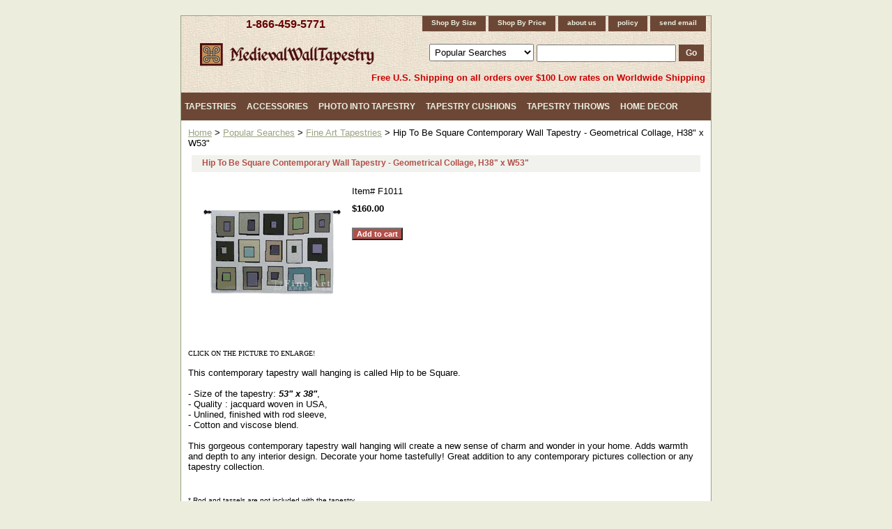

--- FILE ---
content_type: text/html
request_url: https://www.medievalwalltapestry.com/hip-to-be-square.html
body_size: 8031
content:
<!DOCTYPE HTML PUBLIC "-//W3C//DTD HTML 4.01 Transitional//EN">
<html><head><title>Hip To Be Square Contemporary Wall Tapestry - Geometrical Collage, H38" x W53"</title><link rel="stylesheet" type="text/css" href="css-base.css" /><link rel="stylesheet" type="text/css" href="css-element.css" /><link rel="stylesheet" type="text/css" href="css-contents.css" /><link rel="stylesheet" type="text/css" href="css-edits.css" /><meta name="description" content="Wall tapestries from Europe and USA: medieval tapestry wall hangings, contemporary, nature and animal tapestries, religious, floral wall tapestry collections. Romantic pictures for sale.">
<meta name="robots" content="all">
<meta name="revisit-after" content="15 days">
<meta name="Copyright" content="2004-2022 copyright"> 
<meta name="MSSmartTagsPreventParsing" content="TRUE">
<META content="text/html; charset=windows-1252" http-equiv=Content-Type>
<meta name="organization-Email" content="info@medievalwalltapestry.com">
<meta name="identifier" content="http://www.medievalwalltapestry.com">
<style type="text/css">
<!--
.MyStyle2 {  color: #330000; text-decoration: underline}
-->.button {text-indent: -9000px; width: 74px; height: 21px; background: url(https://sep.turbifycdn.com/ty/cdn/carenginecare/search-button.jpg); border-top-width: 0px; border-right-width: 0px; border-bottom-width: 0px; border-left-width: 0px}
</style>
<script>(function() {
  var _fbq = window._fbq || (window._fbq = []);
  if (!_fbq.loaded) {
    var fbds = document.createElement('script');
    fbds.async = true;
    fbds.src = '//connect.facebook.net/en_US/fbds.js';
    var s = document.getElementsByTagName('script')[0];
    s.parentNode.insertBefore(fbds, s);
    _fbq.loaded = true;
  }
  _fbq.push(['addPixelId', '622628357857454']);
})();
window._fbq = window._fbq || [];
window._fbq.push(['track', 'PixelInitialized', {}]);
</script>
<noscript><img height="1" width="1" alt="" style="display:none" src="https://www.facebook.com/tr?id=622628357857454&amp;ev=PixelInitialized" /></noscript>
<script type="text/javascript">
/* <![CDATA[ */
var google_conversion_id = 998225335;
var google_custom_params = window.google_tag_params;
var google_remarketing_only = true;
/* ]]> */
</script>
<script type="text/javascript" src="//www.googleadservices.com/pagead/conversion.js"></script>
<noscript>
<div style="display:inline;">
<img height="1" width="1" style="border-style:none;" alt="" src="//googleads.g.doubleclick.net/pagead/viewthroughconversion/998225335/?value=0&amp;guid=ON&amp;script=0"/>
</div>
</noscript>
<script>
  (function(i,s,o,g,r,a,m){i['GoogleAnalyticsObject']=r;i[r]=i[r]||function(){
  (i[r].q=i[r].q||[]).push(arguments)},i[r].l=1*new Date();a=s.createElement(o),
  m=s.getElementsByTagName(o)[0];a.async=1;a.src=g;m.parentNode.insertBefore(a,m)
  })(window,document,'script','//www.google-analytics.com/analytics.js','ga');

  ga('create', 'UA-20291726-1', 'auto');
  ga('send', 'pageview');

</script>
<!-- Global site tag (gtag.js) - AdWords: 823164560 -->
<script async src="https://www.googletagmanager.com/gtag/js?id=AW-823164560"></script>
<script>
  window.dataLayer = window.dataLayer || [];
  function gtag(){dataLayer.push(arguments);}
  gtag('js', new Date());
 
  gtag('config', 'AW-823164560');
</script>
<!-- Google tag (gtag.js) - Google Analytics -->
<script async src="https://www.googletagmanager.com/gtag/js?id=UA-245726191-1">
</script>
<script>
  window.dataLayer = window.dataLayer || [];
  function gtag(){dataLayer.push(arguments);}
  gtag('js', new Date());

  gtag('config', 'UA-245726191-1');
</script><style type="text/css">
#bodycontent {float:right; width:760px;}
#bodyshell {background-color:#fff; border-left:0px solid #f1f2ed; float:left; zoom:1; margin:0;*position:relative;}
#nav-product {_display:inline; float:left; margin-left:-150px; overflow:hidden; position:relative; width:150px; z-index:1000;}
</style><script type="text/javascript" src="https://sep.turbifycdn.com/ty/cdn/carenginecare/jquery-2.2.4.min.js"></script></head><body class="vertical" id="itemtype"><script type="text/javascript" id="yfc_loader" src="https://turbifycdn.com/store/migration/loader-min-1.0.34.js?q=carenginecare&ts=1769056805&p=1&h=order.store.turbify.net"></script> <div id="ys_superbar">
	   <div id="ys_cpers">
		<div id="yscp_welcome_msg"></div>
		<div id="yscp_signin_link"></div>
		<div id="yscp_myaccount_link"></div>
		<div id="yscp_signout_link"></div>
	   </div>
	   <div id="yfc_mini"></div>
	   <div class="ys_clear"></div>
	</div>
      <div id="container"><div id="header"><div class="left-col"><h3 id="brandmark"><a href="index.html" title=""></a></h3><a href="tel:+1-866-459-5771">1-866-459-5771</a></div><div class="right-col"><ul id="nav-general"><li><a href="sortbysize.html">Shop By Size</a></li><li><a href="sortbyprice.html">Shop By Price</a></li><li><a href="info.html">about us</a></li><li><a href="privacypolicy.html">policy</a></li><li><a href="mailto:sales@medievalwalltapestry.com">send email</a></li></ul><div id="ysaSearch"><form id="searcharea" name="searcharea" action="nsearch.html" method="GET"><fieldset><select onchange="if (typeof YSB_AUTOCOMPLETE == 'object') { YSB_AUTOCOMPLETE.controller.setSuggestCategory(event); }" name="section"><option value="">All Categories</option><option value="popular-searches" selected="selected" >Popular Searches </option><option value="walltapestries">Exclusive Collection </option><option value="fineart">Fine Art </option><option value="rota">Romantic Pictures </option><option value="meta">Medieval Tapestries </option><option value="renaissance">Renaissance Styles </option><option value="naandan">Nature and Animals </option><option value="stilllifes">Floral & Still Lifes </option><option value="cota">Contemporary Tapestries </option><option value="ethnicdesigns">Ethnic Designs </option><option value="europeancities">City & Country Scenes </option><option value="reta">Religious Tapestries </option><option value="ornamental">Ornamental Designs </option><option value="maps">Map Tapestries </option><option value="kidsdecor">Kids Decor </option><option value="specials">Tapestry Sale </option><option value="accessories">Accessories </option><option value="tapestrythrows">Tapestry Throws </option><option value="tapestrycushions">Tapestry Cushions </option><option value="photointotapestry">Photo Into Tapestry </option><option value="bed-covers">Bedding Sets </option><option value="tablerunners">Tapestry Table Runners </option><option value="handbags">Tapestry Handbags </option><option value="bellpulls">Tapestry Bellpulls </option><option value="tapestry-articles">Articles </option></select><label for="query" class="labelfield"><input autocomplete="off" type="text" id="query" name="query" placeholder="" onkeyup="if (typeof YSB_AUTOCOMPLETE == 'object') { YSB_AUTOCOMPLETE.controller.suggest(event); }"></label><label for="searchsubmit" class="buttonlabel"><input type="submit" id="searchsubmit" class="ys_primary" value="Go" name="searchsubmit"><input type="hidden" value="carenginecare" name="vwcatalog"></label></fieldset></form>   <script type="text/javascript"> 
                    var isSafari = !!navigator.userAgent.match(/Version\/[\d\.]+.*Safari/); 
                    var isIOS = !!navigator.platform && /iPad|iPhone|iPod/.test(navigator.platform); 
                    if (isSafari && isIOS) { 
                        document.forms["searcharea"].onsubmit = function (searchAreaForm) { 
                            var elementsList = this.elements, queryString = '', url = '', action = this.action; 
                            for(var i = 0; i < elementsList.length; i++) { 
                                if (elementsList[i].name) { 
                                    if (queryString) { 
                                        queryString = queryString + "&" +  elementsList[i].name + "=" + encodeURIComponent(elementsList[i].value); 
                                    } else { 
                                        queryString = elementsList[i].name + "=" + encodeURIComponent(elementsList[i].value); 
                                    } 
                                } 
                            } 
                            if (action.indexOf("?") == -1) { 
                                action = action + "?"; 
                            } 
                            url = action + queryString; 
                            window.location.href = url; 
                            return false; 
                        } 
                    } 
                </script> 
        </div></div><div class="headerShipinfo">Free U.S. Shipping on all orders over $100 Low rates on Worldwide Shipping</div></div><div class="megamenu"><ul><li><a href="tapestries.html" class="level1">Tapestries</a><div class="submenu"><ul><li><a href="popular-searches.html"><div class="subsubmenu"><div class="subsubmenuimg"><img src="https://s.turbifycdn.com/aah/carenginecare/popular-searches-27.gif" width="100" height="100" border="0" hspace="0" vspace="0" alt="Popular Searches" /></div><div class="subsubmenutitle">Popular Searches</div></div></a></li><li><a href="walltapestries.html"><div class="subsubmenu"><div class="subsubmenuimg"><img src="https://s.turbifycdn.com/aah/carenginecare/exclusive-collection-11.gif" width="100" height="77" border="0" hspace="0" vspace="0" alt="Exclusive Collection" /></div><div class="subsubmenutitle">Exclusive Collection</div></div></a></li><li><a href="fineart.html"><div class="subsubmenu"><div class="subsubmenuimg"><img src="https://s.turbifycdn.com/aah/carenginecare/fine-art-17.gif" width="87" height="100" border="0" hspace="0" vspace="0" alt="Fine Art" /></div><div class="subsubmenutitle">Fine Art</div></div></a></li><li><a href="rota.html"><div class="subsubmenu"><div class="subsubmenuimg"><img src="https://s.turbifycdn.com/aah/carenginecare/romantic-pictures-18.gif" width="100" height="65" border="0" hspace="0" vspace="0" alt="Romantic Pictures" /></div><div class="subsubmenutitle">Romantic Pictures</div></div></a></li><li><a href="meta.html"><div class="subsubmenu"><div class="subsubmenuimg"><img src="https://s.turbifycdn.com/aah/carenginecare/medieval-tapestries-112.gif" width="100" height="82" border="0" hspace="0" vspace="0" alt="Medieval Tapestries" /></div><div class="subsubmenutitle">Medieval Tapestries</div></div></a></li><li><a href="renaissance.html"><div class="subsubmenu"><div class="subsubmenuimg"><img src="https://s.turbifycdn.com/aah/carenginecare/renaissance-styles-12.gif" width="100" height="78" border="0" hspace="0" vspace="0" alt="Renaissance Styles" /></div><div class="subsubmenutitle">Renaissance Styles</div></div></a></li><li><a href="naandan.html"><div class="subsubmenu"><div class="subsubmenuimg"><img src="https://s.turbifycdn.com/aah/carenginecare/nature-and-animals-15.gif" width="100" height="77" border="0" hspace="0" vspace="0" alt="Nature and Animals" /></div><div class="subsubmenutitle">Nature and Animals</div></div></a></li><li><a href="stilllifes.html"><div class="subsubmenu"><div class="subsubmenuimg"><img src="https://s.turbifycdn.com/aah/carenginecare/floral-still-lifes-11.gif" width="77" height="100" border="0" hspace="0" vspace="0" alt="Floral &amp; Still Lifes" /></div><div class="subsubmenutitle">Floral & Still Lifes</div></div></a></li><li><a href="cota.html"><div class="subsubmenu"><div class="subsubmenuimg"><img src="https://s.turbifycdn.com/aah/carenginecare/contemporary-tapestries-123.gif" width="82" height="100" border="0" hspace="0" vspace="0" alt="Contemporary Tapestries" /></div><div class="subsubmenutitle">Contemporary Tapestries</div></div></a></li><li><a href="ethnicdesigns.html"><div class="subsubmenu"><div class="subsubmenuimg"><img src="https://s.turbifycdn.com/aah/carenginecare/ethnic-designs-39.gif" width="99" height="100" border="0" hspace="0" vspace="0" alt="Ethnic Designs" /></div><div class="subsubmenutitle">Ethnic Designs</div></div></a></li><li><a href="europeancities.html"><div class="subsubmenu"><div class="subsubmenuimg"><img src="https://s.turbifycdn.com/aah/carenginecare/city-country-scenes-11.gif" width="100" height="78" border="0" hspace="0" vspace="0" alt="City &amp; Country Scenes" /></div><div class="subsubmenutitle">City & Country Scenes</div></div></a></li><li><a href="reta.html"><div class="subsubmenu"><div class="subsubmenuimg"><img src="https://s.turbifycdn.com/aah/carenginecare/religious-tapestries-11.gif" width="100" height="63" border="0" hspace="0" vspace="0" alt="Religious Tapestries" /></div><div class="subsubmenutitle">Religious Tapestries</div></div></a></li><li><a href="ornamental.html"><div class="subsubmenu"><div class="subsubmenuimg"><img src="https://s.turbifycdn.com/aah/carenginecare/ornamental-designs-15.gif" width="97" height="100" border="0" hspace="0" vspace="0" alt="Ornamental Designs" /></div><div class="subsubmenutitle">Ornamental Designs</div></div></a></li><li><a href="maps.html"><div class="subsubmenu"><div class="subsubmenuimg"><img src="https://s.turbifycdn.com/aah/carenginecare/map-tapestries-24.gif" width="100" height="79" border="0" hspace="0" vspace="0" alt="Map Tapestries" /></div><div class="subsubmenutitle">Map Tapestries</div></div></a></li><li><a href="kidsdecor.html"><div class="subsubmenu"><div class="subsubmenuimg"><img src="https://s.turbifycdn.com/aah/carenginecare/kids-decor-17.gif" width="71" height="100" border="0" hspace="0" vspace="0" alt="Kids Decor" /></div><div class="subsubmenutitle">Kids Decor</div></div></a></li></ul></div></li><li><a href="accessories.html" class="level1">Accessories</a><div class="submenu"><ul><li><a href="tapestryrods.html"><div class="subsubmenu"><div class="subsubmenuimg"><img src="https://s.turbifycdn.com/aah/carenginecare/rods-tassels-11.gif" width="100" height="49" border="0" hspace="0" vspace="0" alt="Tapestry Rods" /></div><div class="subsubmenutitle">Tapestry Rods</div></div></a></li><li><a href="tassels.html"><div class="subsubmenu"><div class="subsubmenuimg"><img src="https://s.turbifycdn.com/aah/carenginecare/tassels-11.gif" width="67" height="100" border="0" hspace="0" vspace="0" alt="Tassels" /></div><div class="subsubmenutitle">Tassels</div></div></a></li><li><a href="finishing.html"><div class="subsubmenu"><div class="subsubmenuimg"><img src="https://s.turbifycdn.com/aah/carenginecare/finishing-services-31.gif" width="100" height="74" border="0" hspace="0" vspace="0" alt="Finishing Services" /></div><div class="subsubmenutitle">Finishing Services</div></div></a></li></ul></div></li><li><a href="photointotapestry.html" class="level1">Photo Into Tapestry</a><div class="submenu"><ul><li><a href="photo-into-throw-1.html"><div class="subsubmenu"><div class="subsubmenuimg"><img src="https://s.turbifycdn.com/aah/carenginecare/turn-your-photo-into-a-tapestry-throw-70-x-53-21.gif" width="100" height="83" border="0" hspace="0" vspace="0" alt="Turn Your Photo Into A Tapestry Throw, 70&quot; X 53&quot;" /></div><div class="subsubmenutitle">Turn Your Photo Into A Tapestry Throw, 70" X 53"</div></div></a></li><li><a href="photo-into-tapestry-1.html"><div class="subsubmenu"><div class="subsubmenuimg"><img src="https://s.turbifycdn.com/aah/carenginecare/turn-your-photo-into-a-tapestry-wall-hanging-26-x-34-22.gif" width="90" height="100" border="0" hspace="0" vspace="0" alt="Turn Your Photo Into A Tapestry Wall Hanging, 26&quot; X 34&quot;" /></div><div class="subsubmenutitle">Turn Your Photo Into A Tapestry Wall Hanging, 26" X 34"</div></div></a></li><li><a href="photo-into-pillow-1.html"><div class="subsubmenu"><div class="subsubmenuimg"><img src="https://s.turbifycdn.com/aah/carenginecare/turn-your-photo-into-a-tapestry-pillow-17-x-17-21.gif" width="100" height="97" border="0" hspace="0" vspace="0" alt="Turn Your Photo Into A Tapestry Pillow, 17&quot; X 17&quot;" /></div><div class="subsubmenutitle">Turn Your Photo Into A Tapestry Pillow, 17" X 17"</div></div></a></li><li><a href="photo-into-tote-bag.html"><div class="subsubmenu"><div class="subsubmenuimg"><img src="https://s.turbifycdn.com/aah/carenginecare/turn-your-photo-into-a-tapestry-tote-bag-17-x-17-21.gif" width="57" height="100" border="0" hspace="0" vspace="0" alt="Turn Your Photo Into A Tapestry Tote Bag, 17&quot; X 17&quot;" /></div><div class="subsubmenutitle">Turn Your Photo Into A Tapestry Tote Bag, 17" X 17"</div></div></a></li></ul></div></li><li><a href="tapestrycushions.html" class="level1">Tapestry Cushions</a><div class="submenu"><ul><li><a href="artcushions.html"><div class="subsubmenu"><div class="subsubmenuimg"><img src="https://s.turbifycdn.com/aah/carenginecare/art-cushions-11.gif" width="100" height="92" border="0" hspace="0" vspace="0" alt="Art Cushions" /></div><div class="subsubmenutitle">Art Cushions</div></div></a></li><li><a href="oldworldcushions.html"><div class="subsubmenu"><div class="subsubmenuimg"><img src="https://s.turbifycdn.com/aah/carenginecare/old-world-cushions-11.gif" width="96" height="100" border="0" hspace="0" vspace="0" alt="Old World Cushions" /></div><div class="subsubmenutitle">Old World Cushions</div></div></a></li><li><a href="botanicalcushions.html"><div class="subsubmenu"><div class="subsubmenuimg"><img src="https://s.turbifycdn.com/aah/carenginecare/botanical-cushions-11.gif" width="100" height="96" border="0" hspace="0" vspace="0" alt="Botanical Cushions" /></div><div class="subsubmenutitle">Botanical Cushions</div></div></a></li><li><a href="citiescushions.html"><div class="subsubmenu"><div class="subsubmenuimg"><img src="https://s.turbifycdn.com/aah/carenginecare/cities-cushions-13.gif" width="100" height="96" border="0" hspace="0" vspace="0" alt="Cities Cushions" /></div><div class="subsubmenutitle">Cities Cushions</div></div></a></li><li><a href="sceniccushions.html"><div class="subsubmenu"><div class="subsubmenuimg"><img src="https://s.turbifycdn.com/aah/carenginecare/scenic-cushions-11.gif" width="100" height="95" border="0" hspace="0" vspace="0" alt="Scenic Cushions" /></div><div class="subsubmenutitle">Scenic Cushions</div></div></a></li><li><a href="animalscushions.html"><div class="subsubmenu"><div class="subsubmenuimg"><img src="https://s.turbifycdn.com/aah/carenginecare/animals-cushions-11.gif" width="100" height="89" border="0" hspace="0" vspace="0" alt="Animals Cushions" /></div><div class="subsubmenutitle">Animals Cushions</div></div></a></li><li><a href="ornamentalcushions.html"><div class="subsubmenu"><div class="subsubmenuimg"><img src="https://s.turbifycdn.com/aah/carenginecare/ornamental-cushions-11.gif" width="100" height="100" border="0" hspace="0" vspace="0" alt="Ornamental Cushions" /></div><div class="subsubmenutitle">Ornamental Cushions</div></div></a></li><li><a href="abstractcushions.html"><div class="subsubmenu"><div class="subsubmenuimg"><img src="https://s.turbifycdn.com/aah/carenginecare/abstract-cushions-11.gif" width="100" height="98" border="0" hspace="0" vspace="0" alt="Abstract Cushions" /></div><div class="subsubmenutitle">Abstract Cushions</div></div></a></li><li><a href="christmascushions.html"><div class="subsubmenu"><div class="subsubmenuimg"><img src="https://s.turbifycdn.com/aah/carenginecare/christmas-tapesty-cushions-11.gif" width="91" height="100" border="0" hspace="0" vspace="0" alt="Christmas Tapesty Cushions" /></div><div class="subsubmenutitle">Christmas Tapesty Cushions</div></div></a></li></ul></div></li><li><a href="tapestrythrows.html" class="level1">Tapestry Throws</a><div class="submenu"><ul><li><a href="artthrows.html"><div class="subsubmenu"><div class="subsubmenuimg"><img src="https://s.turbifycdn.com/aah/carenginecare/art-throws-13.gif" width="100" height="81" border="0" hspace="0" vspace="0" alt="Art Throws" /></div><div class="subsubmenutitle">Art Throws</div></div></a></li><li><a href="botanicalthrows.html"><div class="subsubmenu"><div class="subsubmenuimg"><img src="https://s.turbifycdn.com/aah/carenginecare/botanical-throws-17.gif" width="100" height="77" border="0" hspace="0" vspace="0" alt="Botanical Throws" /></div><div class="subsubmenutitle">Botanical Throws</div></div></a></li><li><a href="scenicthrows.html"><div class="subsubmenu"><div class="subsubmenuimg"><img src="https://s.turbifycdn.com/aah/carenginecare/scenic-throws-12.gif" width="100" height="79" border="0" hspace="0" vspace="0" alt="Scenic Throws" /></div><div class="subsubmenutitle">Scenic Throws</div></div></a></li><li><a href="animalsthrows.html"><div class="subsubmenu"><div class="subsubmenuimg"><img src="https://s.turbifycdn.com/aah/carenginecare/animals-throws-12.gif" width="100" height="76" border="0" hspace="0" vspace="0" alt="Animals Throws" /></div><div class="subsubmenutitle">Animals Throws</div></div></a></li><li><a href="ornamentalthrows.html"><div class="subsubmenu"><div class="subsubmenuimg"><img src="https://s.turbifycdn.com/aah/carenginecare/ornamental-throws-12.gif" width="100" height="92" border="0" hspace="0" vspace="0" alt="Ornamental Throws" /></div><div class="subsubmenutitle">Ornamental Throws</div></div></a></li><li><a href="abstractthrows.html"><div class="subsubmenu"><div class="subsubmenuimg"><img src="https://s.turbifycdn.com/aah/carenginecare/abstract-throws-12.gif" width="100" height="76" border="0" hspace="0" vspace="0" alt="Abstract Throws" /></div><div class="subsubmenutitle">Abstract Throws</div></div></a></li><li><a href="ethnicthrows.html"><div class="subsubmenu"><div class="subsubmenuimg"><img src="https://s.turbifycdn.com/aah/carenginecare/ethnic-throws-12.gif" width="82" height="100" border="0" hspace="0" vspace="0" alt="Ethnic Throws" /></div><div class="subsubmenutitle">Ethnic Throws</div></div></a></li><li><a href="kidsthrows.html"><div class="subsubmenu"><div class="subsubmenuimg"><img src="https://s.turbifycdn.com/aah/carenginecare/kids-throws-12.gif" width="81" height="100" border="0" hspace="0" vspace="0" alt="Kids Throws" /></div><div class="subsubmenutitle">Kids Throws</div></div></a></li><li><a href="inspirationalthrows.html"><div class="subsubmenu"><div class="subsubmenuimg"><img src="https://s.turbifycdn.com/aah/carenginecare/inspirational-throws-12.gif" width="84" height="100" border="0" hspace="0" vspace="0" alt="Inspirational Throws" /></div><div class="subsubmenutitle">Inspirational Throws</div></div></a></li><li><a href="christmasthrows.html"><div class="subsubmenu"><div class="subsubmenuimg"><img src="https://s.turbifycdn.com/aah/carenginecare/christmas-throws-13.gif" width="100" height="81" border="0" hspace="0" vspace="0" alt="Christmas Throws" /></div><div class="subsubmenutitle">Christmas Throws</div></div></a></li></ul></div></li><li><a href="homedecor.html" class="level1">Home Decor</a><div class="submenu"><ul><li><a href="christmasdecor.html"><div class="subsubmenu"><div class="subsubmenuimg"><img src="https://s.turbifycdn.com/aah/carenginecare/christmas-decor-22.gif" width="100" height="65" border="0" hspace="0" vspace="0" alt="Christmas Decor" /></div><div class="subsubmenutitle">Christmas Decor</div></div></a></li><li><a href="bed-covers.html"><div class="subsubmenu"><div class="subsubmenuimg"><img src="https://s.turbifycdn.com/aah/carenginecare/bedding-sets-11.gif" width="100" height="83" border="0" hspace="0" vspace="0" alt="Bedding Sets" /></div><div class="subsubmenutitle">Bedding Sets</div></div></a></li><li><a href="tablerunners.html"><div class="subsubmenu"><div class="subsubmenuimg"><img src="https://s.turbifycdn.com/aah/carenginecare/tapestry-table-runners-11.gif" width="100" height="31" border="0" hspace="0" vspace="0" alt="Tapestry Table Runners" /></div><div class="subsubmenutitle">Tapestry Table Runners</div></div></a></li><li><a href="handbags.html"><div class="subsubmenu"><div class="subsubmenuimg"><img src="https://s.turbifycdn.com/aah/carenginecare/tapestry-handbags-11.gif" width="100" height="69" border="0" hspace="0" vspace="0" alt="Tapestry Handbags" /></div><div class="subsubmenutitle">Tapestry Handbags</div></div></a></li><li><a href="bellpulls.html"><div class="subsubmenu"><div class="subsubmenuimg"><img src="https://s.turbifycdn.com/aah/carenginecare/tapestry-bellpulls-11.gif" width="100" height="100" border="0" hspace="0" vspace="0" alt="Tapestry Bellpulls" /></div><div class="subsubmenutitle">Tapestry Bellpulls</div></div></a></li></ul></div></li></ul></div><div id="bodyshell"><div id="bodycontent"><div class="breadcrumbs"><a href="index.html">Home</a> &gt; <a href="popular-searches.html">Popular Searches</a> &gt; <a href="fine-art-tapestries-made-in-usa.html">Fine Art Tapestries</a> &gt; Hip To Be Square Contemporary Wall Tapestry - Geometrical Collage, H38" x W53"</div><div id="contentarea"><div><h1 id="item-contenttitle">Hip To Be Square Contemporary Wall Tapestry - Geometrical Collage, H38" x W53"</h1><div id="itemarea"><div id="itemImage"><a href="https://s.turbifycdn.com/aah/carenginecare/hip-to-be-square-contemporary-wall-tapestry-geometrical-collage-53-x-38-19.gif"><img src="https://s.turbifycdn.com/aah/carenginecare/hip-to-be-square-contemporary-wall-tapestry-geometrical-collage-53-x-38-16.gif" width="200" height="200" border="0" hspace="0" vspace="0" alt="Hip To Be Square Contemporary Wall Tapestry - Geometrical Collage, H38&quot; x W53&quot;" class="image-l" title="Hip To Be Square Contemporary Wall Tapestry - Geometrical Collage, H38&quot; x W53&quot;" /></a></div><div class="itemform productInfo" id="itemInfo"><form method="POST" action="https://order.store.turbify.net/carenginecare/cgi-bin/wg-order?carenginecare+hip-to-be-square"><div class="code">Item# <em>F1011</em></div><div class="price-bold">$160.00</div><input type="submit" value="Add to cart" class="ys_primary" title="Add to cart" /><input name="vwcatalog" type="hidden" value="carenginecare" /><input name="vwitem" type="hidden" value="hip-to-be-square" /><input type="hidden" name=".autodone" value="https://www.medievalwalltapestry.com/hip-to-be-square.html" /></form></div></div><div id="caption"><h2 id="itempage-captiontitle"></h2><div><font face="Verdana" size="1">CLICK ON THE PICTURE TO ENLARGE!</font><br><br>This contemporary tapestry wall hanging is called Hip to be Square. <br> <br> - Size of the tapestry: <i><b>53" x 38"</b></i>,<br> - Quality : jacquard woven in USA,<br> - Unlined, finished with rod sleeve, <br> - Cotton and viscose blend. <br> <br> This gorgeous contemporary tapestry wall hanging will create a new sense of charm and wonder in your home. Adds warmth and depth to any interior design. Decorate your home tastefully! Great addition to any contemporary pictures collection or any tapestry collection.</div></div><br clear="all" /></div></div><div id="finaltext"><div align="left"><font size="-2">* Rod and tassels are not included with the tapestry.<br>
** The sizes advertized are approximate (5%) due to the weaving specifics. If you need to know an exact size to fit your space please contact us and we can verify the size for you.<br>
  </font> <br>
 <b><font color="#AA504A" size="4" face="Monotype Corsiva">TAPESTRY SALE !!!</font></b><br>
 <font size="4">Click <a href="specials.html"><strong>HERE</strong></a> !!!</font><br>
 <br>
 <i><b><font color="#AA504A" size="4" face="Monotype Corsiva">POLYCOAT</font> </b>'s European wall tapestries 
 to your home decor.<br>
 <Br> We are glad to offer you a great way to decorate your house without having to spend a lot of money. We have a large selection of tapestry wall hangings imported from France, Belgium, Italy and some other European countries. We collect the best wall tapestries from different European manufacturers and sell them at affordable price. We carefully choose tapestry wall hangings from a wide variety of wall tapestry products presented on the market. We try to choose wall tapestries that are in harmony with the modern standards of home decor. Some of our tapestry wall hangings can be framed and fit well both traditional and modern home interiors. <br> <br> We are particularly proud of our medieval wall tapestries. In our collection of medieval tapestry wall hangings you can find unique tapestry pictures. One of our best selling wall tapestries is the reproduction of The Accolade painting by Leighton. Bring romantic spirit of the old time with our medieval tapestry wall hangings. <Br> <br> Take your choice of tapestry wall hangings for your home decor or your place of business! Great gifts that everyone likes! </i> <br> <br> Any questions? Call us at <a href="tel:+18664595771">1-866-459-5771</a> or <a href="mailto:sales@medievalwalltapestry.com">email us</a> at sales@medievalwalltapestry.com. <br> <br>
 <a href="http://www.medievalwalltapestry.com"><font size="-2">Home</font></a><font size="-2"> | <a href="tapestry-articles.html"onMouseOver="window.status='Search Polycoat Online Store'; return true">Articles</a> 
 | <a href="privacypolicy.html#sh" target="_blank"onMouseOver="window.status='Track Your Order'; return true">Shipping</a> 
 | <a href="info.html">Contact Us</a> | <a href="privacypolicy.html#pp">Privacy 
 Policy</a> | <a href="meta.html">Medieval Tapestry Wall Hangings</a> | <a href="rota.html">Romantic 
 Tapestry Wall Hangings</a> | <a href="naandan.html">Wall Tapestries With Nature 
 And Animals</a> | <a href="stilllifes.html">Still Life Tapestry Wall Hangings</a> 
 | <a href="europeancities.htfml">European Cities Tapestry Wall Hangings</a> |<a href="reta.html"> 
 Religious Tapestry Wall Hangings</a> | <a href="fineart.html">Wall Tapestries 
 Reproductions</a> | <a href="alltapestries.html">All Wall Tapestries</a> | <a href="http://www.medievalwalltapestry.com/sitemap.xml">Site Map</a> | <a href="https://www.medievalwalltapestry.com/affiliateprogram.html" target="_blank">Affiliate Program</a> | <a onMouseOver="window.status='Email To Polycoat: sales@medievalwalltapestry.com'; return true" href="mailto:sales@medievalwalltapestry.com" target=_blank>Email 
 Us</a></font></div><script>
  (function(i,s,o,g,r,a,m){i['GoogleAnalyticsObject']=r;i[r]=i[r]||function(){
  (i[r].q=i[r].q||[]).push(arguments)},i[r].l=1*new Date();a=s.createElement(o),
  m=s.getElementsByTagName(o)[0];a.async=1;a.src=g;m.parentNode.insertBefore(a,m)
  })(window,document,'script','https://www.google-analytics.com/analytics.js','ga');<br /><br />ga('create', 'UA-82220924-1', 'auto');
  ga('send', 'pageview');<br /><br /></script></div></div></div><div id="footer"><span id="footer-links"><a href="info.html">about us</a> | <a href="privacypolicy.html">policy</a> | <a href="mailto:sales@medievalwalltapestry.com">send email</a></span><span id="copyright">Copyright 2002 - 2026 Polycoat LLC. PO Box 101055 Denver, CO 80250 USA 1-866-459-5771 All rights reserved.</span></div></div></body>
<script type="text/javascript">var PAGE_ATTRS = {'storeId': 'carenginecare', 'itemId': 'hip-to-be-square', 'isOrderable': '1', 'name': 'Hip To Be Square Contemporary Wall Tapestry - Geometrical Collage, H38 x W53', 'salePrice': '160.00', 'listPrice': '160.00', 'brand': '', 'model': '', 'promoted': '', 'createTime': '1769056805', 'modifiedTime': '1769056805', 'catNamePath': 'Popular Searches > Fine Art Tapestries', 'upc': ''};</script><script type="text/javascript">
csell_env = 'ue1';
 var storeCheckoutDomain = 'order.store.turbify.net';
</script>

<script type="text/javascript">
  function toOSTN(node){
    if(node.hasAttributes()){
      for (const attr of node.attributes) {
        node.setAttribute(attr.name,attr.value.replace(/(us-dc1-order|us-dc2-order|order)\.(store|stores)\.([a-z0-9-]+)\.(net|com)/g, storeCheckoutDomain));
      }
    }
  };
  document.addEventListener('readystatechange', event => {
  if(typeof storeCheckoutDomain != 'undefined' && storeCheckoutDomain != "order.store.turbify.net"){
    if (event.target.readyState === "interactive") {
      fromOSYN = document.getElementsByTagName('form');
        for (let i = 0; i < fromOSYN.length; i++) {
          toOSTN(fromOSYN[i]);
        }
      }
    }
  });
</script>
<script type="text/javascript">
// Begin Store Generated Code
 </script> <script type="text/javascript" src="https://s.turbifycdn.com/lq/ult/ylc_1.9.js" ></script> <script type="text/javascript" src="https://s.turbifycdn.com/ae/lib/smbiz/store/csell/beacon-a9518fc6e4.js" >
</script>
<script type="text/javascript">
// Begin Store Generated Code
 csell_page_data = {}; csell_page_rec_data = []; ts='TOK_STORE_ID';
</script>
<script type="text/javascript">
// Begin Store Generated Code
function csell_GLOBAL_INIT_TAG() { var csell_token_map = {}; csell_token_map['TOK_SPACEID'] = '2022276099'; csell_token_map['TOK_URL'] = ''; csell_token_map['TOK_STORE_ID'] = 'carenginecare'; csell_token_map['TOK_ITEM_ID_LIST'] = 'hip-to-be-square'; csell_token_map['TOK_ORDER_HOST'] = 'order.store.turbify.net'; csell_token_map['TOK_BEACON_TYPE'] = 'prod'; csell_token_map['TOK_RAND_KEY'] = 't'; csell_token_map['TOK_IS_ORDERABLE'] = '1';  c = csell_page_data; var x = (typeof storeCheckoutDomain == 'string')?storeCheckoutDomain:'order.store.turbify.net'; var t = csell_token_map; c['s'] = t['TOK_SPACEID']; c['url'] = t['TOK_URL']; c['si'] = t[ts]; c['ii'] = t['TOK_ITEM_ID_LIST']; c['bt'] = t['TOK_BEACON_TYPE']; c['rnd'] = t['TOK_RAND_KEY']; c['io'] = t['TOK_IS_ORDERABLE']; YStore.addItemUrl = 'http%s://'+x+'/'+t[ts]+'/ymix/MetaController.html?eventName.addEvent&cartDS.shoppingcart_ROW0_m_orderItemVector_ROW0_m_itemId=%s&cartDS.shoppingcart_ROW0_m_orderItemVector_ROW0_m_quantity=1&ysco_key_cs_item=1&sectionId=ysco.cart&ysco_key_store_id='+t[ts]; } 
</script>
<script type="text/javascript">
// Begin Store Generated Code
function csell_REC_VIEW_TAG() {  var env = (typeof csell_env == 'string')?csell_env:'prod'; var p = csell_page_data; var a = '/sid='+p['si']+'/io='+p['io']+'/ii='+p['ii']+'/bt='+p['bt']+'-view'+'/en='+env; var r=Math.random(); YStore.CrossSellBeacon.renderBeaconWithRecData(p['url']+'/p/s='+p['s']+'/'+p['rnd']+'='+r+a); } 
</script>
<script type="text/javascript">
// Begin Store Generated Code
var csell_token_map = {}; csell_token_map['TOK_PAGE'] = 'p'; csell_token_map['TOK_CURR_SYM'] = '$'; csell_token_map['TOK_WS_URL'] = 'https://carenginecare.csell.store.turbify.net/cs/recommend?itemids=hip-to-be-square&location=p'; csell_token_map['TOK_SHOW_CS_RECS'] = 'false';  var t = csell_token_map; csell_GLOBAL_INIT_TAG(); YStore.page = t['TOK_PAGE']; YStore.currencySymbol = t['TOK_CURR_SYM']; YStore.crossSellUrl = t['TOK_WS_URL']; YStore.showCSRecs = t['TOK_SHOW_CS_RECS']; </script> <script type="text/javascript" src="https://s.turbifycdn.com/ae/store/secure/recs-1.3.2.2.js" ></script> <script type="text/javascript" >
</script>
</html>
<!-- html104.prod.store.e1a.lumsb.com Sat Jan 24 02:18:04 PST 2026 -->
